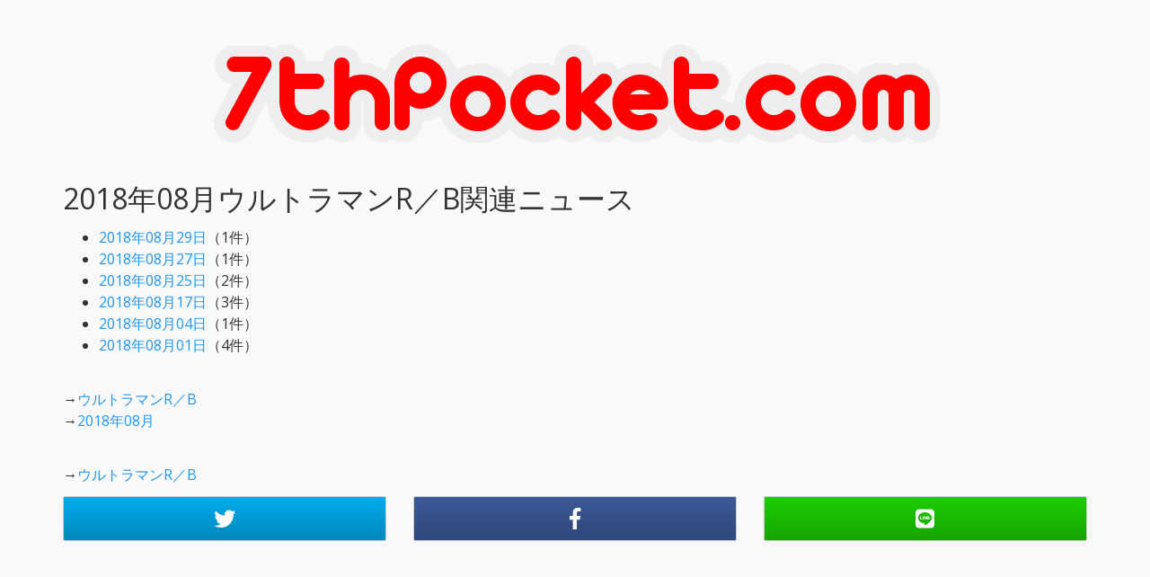

--- FILE ---
content_type: text/html; charset=UTF-8
request_url: https://news.7thpocket.com/2018-08/%E3%82%A6%E3%83%AB%E3%83%88%E3%83%A9%E3%83%9E%E3%83%B3R%EF%BC%8FB
body_size: 5251
content:
<!DOCTYPE html>
<html lang="ja">
<head prefix="og: http://ogp.me/ns# fb: http://ogp.me/ns/fb# website: http://ogp.me/ns/website#">
    <meta charset="utf-8">
    <meta http-equiv="x-ua-compatible" content="ie=edge">
    <meta name="viewport" content="width=device-width, initial-scale=1, shrink-to-fit=no">
    <title>2018年08月ウルトラマンR／B関連ニュース | 7thPocket.com</title>
    <meta name="Description" content="7thPocket.comがお送りする2018年08月ウルトラマンR／B関連ニュース">
    <meta name="Keywords" content="7thPocket,特撮,アニメ,ウルトラマン,仮面ライダー,スーパー戦隊,児童文学,スタジオジブリ">
    <meta name="ICBM" content="35.657562, 139.685629">
    <meta name="geo.position" content="35.657562; 139.685629">
    <meta name="geo.region" content="JP-13">
    <meta name="geo.placename" content="Tokyo">
    <meta property="og:type" content="website">
    <meta property="og:title" content="2018年08月ウルトラマンR／B関連ニュース | 7thPocket.com">
    <meta property="og:description" content="7thPocket.comがお送りする2018年08月ウルトラマンR／B関連ニュース">
    <meta property="og:url" content="https://news.7thpocket.com/2018-08/%E3%82%A6%E3%83%AB%E3%83%88%E3%83%A9%E3%83%9E%E3%83%B3R%EF%BC%8FB">
    <meta property="og:site_name" content="7thPocket.com">
    <meta name="twitter:card" content="summary">
    <meta name="twitter:site" content="@7thpocket">
    <meta name="google-site-verification" content="jVxze9kOVHZakkPRjpRq6PaU5fln6xd27zWS15WjqRg">
    <link rel="icon" href="/favicon.ico" type="image/vnd.microsoft.icon">
    <link rel="shortcut icon" href="/favicon.ico" type="image/vnd.microsoft.icon">
    <link rel="apple-touch-icon" sizes="256x256" href="/favicon.ico">
    <link rel="stylesheet" type="text/css" href="/css/bootstrap.css">
    <link rel="stylesheet" type="text/css" href="/css/custom.css">
    <link rel="stylesheet" href="https://use.fontawesome.com/releases/v5.8.1/css/all.css" integrity="sha384-50oBUHEmvpQ+1lW4y57PTFmhCaXp0ML5d60M1M7uH2+nqUivzIebhndOJK28anvf" crossorigin="anonymous">
    <link href="/rss.php" rel="alternate" type="application/rss+xml" title="rss">
<!-- Global site tag (gtag.js) - Google Analytics -->
<script async src="https://www.googletagmanager.com/gtag/js?id=UA-118792667-1"></script>
<script data-ad-client="ca-pub-1065195148234250" async src="https://pagead2.googlesyndication.com/pagead/js/adsbygoogle.js"></script>
<script>
  window.dataLayer = window.dataLayer || [];
  function gtag(){dataLayer.push(arguments);}
  gtag('js', new Date());

  gtag('config', 'UA-118792667-1');
</script>
</head>
<body>
<div class="container">
<h1><a href="/" title="7thpocket.com"><img src = "/img/logo.png" alt = "7thPocket.com" class="img-responsive center-block"></a></h1>
<h1>2018年08月ウルトラマンR／B関連ニュース</h1><!-- newsdates -->
    <ul>
        <li><a href="/2018-08-29/%E3%82%A6%E3%83%AB%E3%83%88%E3%83%A9%E3%83%9E%E3%83%B3R%EF%BC%8FB">2018年08月29日</a>（1件）</li>
        <li><a href="/2018-08-27/%E3%82%A6%E3%83%AB%E3%83%88%E3%83%A9%E3%83%9E%E3%83%B3R%EF%BC%8FB">2018年08月27日</a>（1件）</li>
        <li><a href="/2018-08-25/%E3%82%A6%E3%83%AB%E3%83%88%E3%83%A9%E3%83%9E%E3%83%B3R%EF%BC%8FB">2018年08月25日</a>（2件）</li>
        <li><a href="/2018-08-17/%E3%82%A6%E3%83%AB%E3%83%88%E3%83%A9%E3%83%9E%E3%83%B3R%EF%BC%8FB">2018年08月17日</a>（3件）</li>
        <li><a href="/2018-08-04/%E3%82%A6%E3%83%AB%E3%83%88%E3%83%A9%E3%83%9E%E3%83%B3R%EF%BC%8FB">2018年08月04日</a>（1件）</li>
        <li><a href="/2018-08-01/%E3%82%A6%E3%83%AB%E3%83%88%E3%83%A9%E3%83%9E%E3%83%B3R%EF%BC%8FB">2018年08月01日</a>（4件）</li>
      </ul>
  <p>
      <br>→<a href="/%E3%82%A6%E3%83%AB%E3%83%88%E3%83%A9%E3%83%9E%E3%83%B3R%EF%BC%8FB">ウルトラマンR／B</a>
    <br>→<a href="/2018-08/">2018年08月</a>
  </p>
<p>
<br>→<a href="https://7thpocket.com/c/%E3%82%A6%E3%83%AB%E3%83%88%E3%83%A9%E3%83%9E%E3%83%B3R%EF%BC%8FB">ウルトラマンR／B</a>
</p>
<div class="row">
    <div class="col-xs-4 col-sm-4">
        <a role="button" class="btn btn-default btn-block btn-tw" href="https://twitter.com/share?url=https%3A%2F%2Fnews.7thpocket.com%2F2018-08%2F%25E3%2582%25A6%25E3%2583%25AB%25E3%2583%2588%25E3%2583%25A9%25E3%2583%259E%25E3%2583%25B3R%25EF%25BC%258FB&via=7thpocket"><span class="fab fa-twitter"></span></a>
    </div><!-- .col-*-4 -->
    <div class="col-xs-4 col-sm-4">
        <a role="button" class="btn btn-default btn-block btn-fb" href="https://www.facebook.com/sharer/sharer.php?u=https%3A%2F%2Fnews.7thpocket.com%2F2018-08%2F%25E3%2582%25A6%25E3%2583%25AB%25E3%2583%2588%25E3%2583%25A9%25E3%2583%259E%25E3%2583%25B3R%25EF%25BC%258FB"><span class="fab fa-facebook-f"></span></a>
    </div><!-- .col-*-4 -->
    <div class="col-xs-4 col-sm-4">
        <a role="button" class="btn btn-default btn-block btn-ln" href="https://social-plugins.line.me/lineit/share?url=https%3A%2F%2Fnews.7thpocket.com%2F2018-08%2F%25E3%2582%25A6%25E3%2583%25AB%25E3%2583%2588%25E3%2583%25A9%25E3%2583%259E%25E3%2583%25B3R%25EF%25BC%258FB"><span class="fab fa-line"></span></a>
    </div><!-- .col-*-3 -->
</div><!-- .row -->
<br>
<br>
</div><!-- .container -->
</body>
</html>


--- FILE ---
content_type: text/html; charset=utf-8
request_url: https://www.google.com/recaptcha/api2/aframe
body_size: 267
content:
<!DOCTYPE HTML><html><head><meta http-equiv="content-type" content="text/html; charset=UTF-8"></head><body><script nonce="yPi9Gy-6D8hblBxJGJ3T9A">/** Anti-fraud and anti-abuse applications only. See google.com/recaptcha */ try{var clients={'sodar':'https://pagead2.googlesyndication.com/pagead/sodar?'};window.addEventListener("message",function(a){try{if(a.source===window.parent){var b=JSON.parse(a.data);var c=clients[b['id']];if(c){var d=document.createElement('img');d.src=c+b['params']+'&rc='+(localStorage.getItem("rc::a")?sessionStorage.getItem("rc::b"):"");window.document.body.appendChild(d);sessionStorage.setItem("rc::e",parseInt(sessionStorage.getItem("rc::e")||0)+1);localStorage.setItem("rc::h",'1769488820764');}}}catch(b){}});window.parent.postMessage("_grecaptcha_ready", "*");}catch(b){}</script></body></html>

--- FILE ---
content_type: text/css
request_url: https://news.7thpocket.com/css/custom.css
body_size: 521
content:
.btn-fb {
    background-image:linear-gradient(#3b5998,#355088,#2f4779);
    color:#fff;
    font-size: x-large;
}
.btn-tw {
    background-image:linear-gradient(#00aced,#009ad5,#0089bd);
    color:#fff;
    font-size: x-large;
}
.btn-gp {
    background-image:linear-gradient(#dd4b39,#c64333,#b03c2d);
    color:#fff;
}
.btn-tb {
    background-image:linear-gradient(#32506d,#2d4862,#284057);
    color:#fff;
}
.btn-ln {
	background-image:linear-gradient(#1dcd00,#1ab800,#17a400);
	color:#fff;
    font-size: x-large;
}
.asin_h1, .asin_h2, .asin_price, asin_review {
	margin-left: 50px !important;
}
